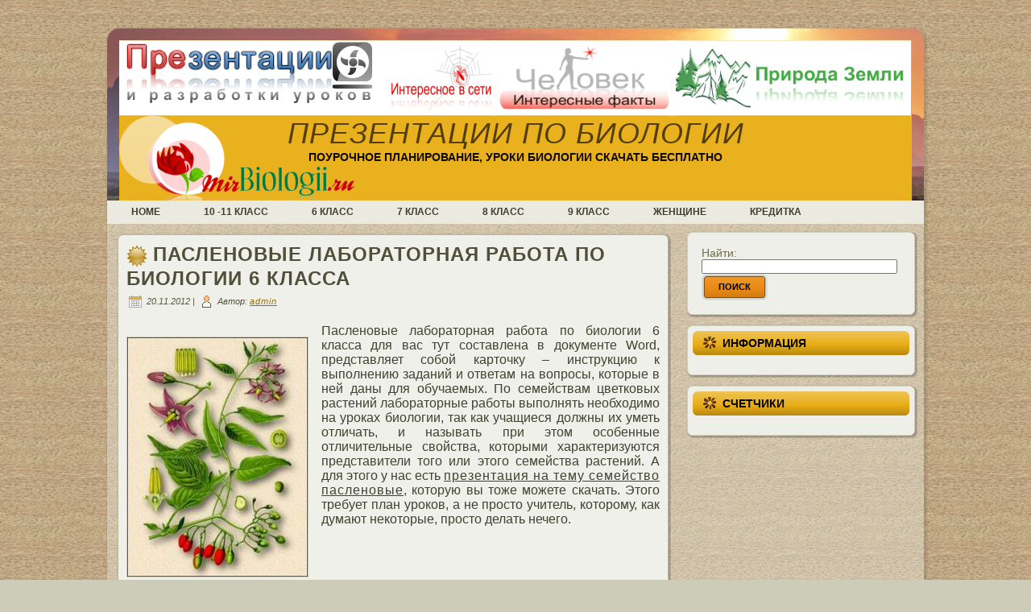

--- FILE ---
content_type: text/html; charset=utf-8
request_url: http://mirbiologii.ru/paslenovye-laboratornaya-rabota-po-biologii-6-klassa.html
body_size: 4745
content:
<!DOCTYPE html PUBLIC "-//W3C//DTD XHTML 1.0 Transitional//EN" "http://www.w3.org/TR/xhtml1/DTD/xhtml1-transitional.dtd">
<html xmlns="http://www.w3.org/1999/xhtml" dir="ltr" lang="ru-RU">
<head profile="http://gmpg.org/xfn/11">

<meta http-equiv="Content-Type" content="text/html; charset=UTF-8"/>
<meta http-equiv="X-UA-Compatible" content="IE=EmulateIE7"/>
<title>Пасленовые лабораторная работа по биологии 6 класса</title>
<script type="text/javascript" src="/wp-content/themes/Rising-Sun/script.js"></script>
<link rel="stylesheet" href="/wp-content/themes/Rising-Sun/style.css" type="text/css" media="screen"/>
<!--[if IE 6]><link rel="stylesheet" href="/wp-content/themes/Rising-Sun/style.ie6.css" type="text/css" media="screen" /><![endif]-->
<link rel="alternate" type="application/rss+xml" title="RSS-лента Презентации по биологии" href="/feed"/>
<link rel="alternate" type="application/atom+xml" title="Atom-лента Презентации по биологии" href="/feed/atom"/> 

<link rel="pingback" href="/xmlrpc.php"/>
<link rel="stylesheet" id="wp-pagenavi-css" href="/wp-content/plugins/wp-pagenavi/pagenavi-css.css?ver=2.70" type="text/css" media="all"/>
<link rel="EditURI" type="application/rsd+xml" title="RSD" href="/xmlrpc.php?rsd"/>
<link rel="wlwmanifest" type="application/wlwmanifest+xml" href="/wp-includes/wlwmanifest.xml"/> 
<link rel="index" title="Презентации по биологии" href="/"/>
<link rel="start" title="Презентация по биологии 6 класс Видоизменения корней" href="/prezentaciya-po-biologii-6-klass-vidoizmeneniya-kornej.html"/>
<link rel="prev" title="Семейство лилейные лабораторная работа по биологии 6 класса" href="/semejstvo-lilejnye-laboratornaya-rabota-po-biologii-6-klassa.html"/>
<link rel="next" title="Общая характеристика прокариот – план урока и презентация по биологии 7 класса" href="/obshhaya-xarakteristika-prokariot-plan-uroka-i-prezentaciya-po-biologii-7-klassa.html"/>
<meta name="generator" content="WordPress 3.0.1"/>
<link rel="canonical" href="/paslenovye-laboratornaya-rabota-po-biologii-6-klassa.html"/>

<link rel="stylesheet" href="/wp-content/plugins/shutter-reloaded/shutter-reloaded.css?ver=2.4" type="text/css" media="screen"/>

<!-- WP-SWFObject 2.3 by unijimpe -->
<script src="/wp-content/plugins/wp-swfobject/2.0/swfobject.js" type="text/javascript"></script>
</head>
<span id="09007ccf55bdc7d3eb269ce59b002c35"></span>
<body>
<div class="Main">
<div class="Sheet">
    <div class="Sheet-tl"></div>
    <div class="Sheet-tr"><div></div></div>
    <div class="Sheet-bl"><div></div></div>
    <div class="Sheet-br"><div></div></div>
    <div class="Sheet-tc"><div></div></div>
    <div class="Sheet-bc"><div></div></div>
    <div class="Sheet-cl"><div></div></div>
    <div class="Sheet-cr"><div></div></div>
    <div class="Sheet-cc"></div>
    <div class="Sheet-body">
<div class="Header">
    <div class="Header-png"></div>
    
<div class="logo">
    <h1 id="name-text" class="logo-name">
        <a href="/">Презентации по биологии</a></h1>
    <div id="slogan-text" class="logo-text">
        поурочное планирование, уроки биологии скачать бесплатно</div>
</div>

</div>
<div class="nav">
    <ul class="artmenu">
        <li><a href="/"><span><span>Home</span></span></a></li><li class="page_item page-item-1567"><a href="/10-klass" title="10 -11 класс"><span><span>10 -11 класс</span></span></a></li>
<li class="page_item page-item-41"><a href="/6-klass" title="6 класс"><span><span>6 класс</span></span></a></li>
<li class="page_item page-item-946"><a href="/7-klass" title="7 класс"><span><span>7 класс</span></span></a></li>
<li class="page_item page-item-1485"><a href="/8-klass" title="8 класс"><span><span>8 класс</span></span></a></li>
<li class="page_item page-item-1496"><a href="/9-klass" title="9 класс"><span><span>9 класс</span></span></a></li>
<li class="page_item page-item-1082"><a href="/druzya" title="Женщине"><span><span>Женщине</span></span></a></li>
<li class="page_item page-item-9218"><a href="/kreditka" title="Кредитка"><span><span>Кредитка</span></span></a></li>
    </ul>
    <div class="l">
    </div>
    <div class="r">
        <div>
        </div>
    </div>
</div>
<div class="contentLayout">
<div class="content">

<div class="Post">
    <div class="Post-tl"></div>
    <div class="Post-tr"><div></div></div>
    <div class="Post-bl"><div></div></div>
    <div class="Post-br"><div></div></div>
    <div class="Post-tc"><div></div></div>
    <div class="Post-bc"><div></div></div>
    <div class="Post-cl"><div></div></div>
    <div class="Post-cr"><div></div></div>
    <div class="Post-cc"></div>
    <div class="Post-body">
<div class="Post-inner article">
<h2 class="PostHeaderIcon-wrapper">
  <img src="/wp-content/themes/Rising-Sun/images/PostHeaderIcon.png" width="26" height="28" alt="PostHeaderIcon"/>
<span class="PostHeader"><a href="/paslenovye-laboratornaya-rabota-po-biologii-6-klassa.html" rel="bookmark" title="Постоянная ссылка на Пасленовые лабораторная работа по биологии 6 класса">
Пасленовые лабораторная работа по биологии 6 класса</a></span>
</h2>
<div class="PostHeaderIcons metadata-icons">
<img src="/wp-content/themes/Rising-Sun/images/PostDateIcon.png" width="18" height="18" alt="PostDateIcon"/>
20.11.2012 | <img src="/wp-content/themes/Rising-Sun/images/PostAuthorIcon.png" width="18" height="18" alt="PostAuthorIcon"/>
Автор: <a href="#" title="Автор">admin</a>

</div>
<div class="PostContent">
<p><a href="/wp-content/uploads/2012/11/paslen_6.jpg"><img src="/wp-content/uploads/2012/11/paslen_6.jpg" alt="Лаюораторная работа на тему семейство пасленовые" title="Пасленовые лабораторная работа по биологии 6 класса" width="224" height="297" class="alignleft size-full wp-image-6705"/></a>Пасленовые лабораторная работа по биологии 6 класса для вас тут составлена в документе Word, представляет собой карточку &#8211; инструкцию к выполнению заданий и ответам на вопросы, которые в ней даны для обучаемых. По семействам цветковых растений лабораторные работы выполнять необходимо на уроках биологии, так как учащиеся должны их уметь отличать, и называть при этом особенные отличительные свойства, которыми характеризуются представители того или этого семейства растений. А для этого у нас есть <a href="/prezentaciya-na-temu-semejstvo-paslenovye.html">презентация на тему семейство пасленовые</a>, которую вы тоже можете скачать. Этого требует план уроков, а не просто учитель, которому, как думают некоторые, просто делать нечего.<br/>
<span id="more-6704"></span><br/>
<iframe width="480" height="360" src="https://www.youtube.com/embed/fsWwElv0Tfg?rel=0" frameborder="0" allowfullscreen></iframe><br/>
Одни сайты нам предлагают лабораторные работы по биологии скачать бесплатно, а на других можно даже презентации по биологии найти, а третьи предлагают купить интерактивные доски. И надо сказать, что интерактивная доска, это самый лучший выбор для школы. И, естественно, мы понимаем, что для этого вам нужна будет еще и презентация.<br/>
А вот на нашем сайте Мир биологии вы найдете только презентации по биологии, а также лабораторные и контрольные работы по нашему предмету. Вот и сейчас мы вам пытаемся объяснить, что для того, чтобы провести лабораторную работу на тему Семейство Пасленовые, не обязательно сидеть и придумывать план урока и раздаточные материалы, так как это все уже есть. А есть оно потому, что учителя биологии давно их составили и выставили в свободный доступ в сеть Интернета. А вам надо просто скачать эти разработки, внимательно изучить, исправить, если нужно, распечатать, раздать обучаемым и провести свой урок, на котором ваши дети будут выполнять эту работу.</p>
<h2>Какие вопросы есть в лабораторной работе пасленовые?</h2>
<p>1. Надо выбрать те признаки, которые относятся только  семейству пасленовые<br/>
2. Отсортировать растения, указав только те, которые Пасленовые, хотя в списке есть немало растений из других семейств<br/>
3. Дописать пропущенные слова<br/>
4. Распределить растения семейства Пасленовые по группам &#8211; пищевые, кормовые или декоративные, а может и сорняки<br/>
Такая вот контрольная работа на тему Семейство Пасленовые тут готова к тому, чтобы вы решитесь ее скачать бесплатно по биологии 6 класса.<br/>
<a href="/wp-content/uploads/2012/11/paslen_6.zip">Пасленовые лабораторная работа по биологии 6 класса скачать бесплатно тут</a></p>
<!-- adman_adcode_after --><center><script type="text/javascript"><!--
google_ad_client = "ca-pub-1592153461181551";
/* Большой */
google_ad_slot = "4963327352";
google_ad_width = 580;
google_ad_height = 400;
//-->
</script>
</center><!-- /adman_adcode_after -->
</div>
<div class="cleared"></div>
<div class="PostMetadataFooter">
<div class="PostFooterIcons metadata-icons">
<img src="/wp-content/themes/Rising-Sun/images/PostCategoryIcon.png" width="18" height="18" alt="PostCategoryIcon"/>
Рубрика | <img src="/wp-content/themes/Rising-Sun/images/PostTagIcon.png" width="18" height="18" alt="PostTagIcon"/>
Метки: <a href="/tag/laboratornye-raboty-po-biologii" rel="tag">лабораторные работы по биологии</a> </div>

</div>

</div>

    </div>
</div>


<!-- You can start editing here. -->


			<!-- If comments are closed. -->
<div class="Post">
    <div class="Post-tl"></div>
    <div class="Post-tr"><div></div></div>
    <div class="Post-bl"><div></div></div>
    <div class="Post-br"><div></div></div>
    <div class="Post-tc"><div></div></div>
    <div class="Post-bc"><div></div></div>
    <div class="Post-cl"><div></div></div>
    <div class="Post-cr"><div></div></div>
    <div class="Post-cc"></div>
    <div class="Post-body">
<div class="Post-inner article">

<div class="PostContent">

<p class="nocomments">Комментарии запрещены.</p>

</div>
<div class="cleared"></div>


</div>

    </div>
</div>




</div>
<div class="sidebar1">
<div class="sidebar1">      
<div class="Block">
    <div class="Block-tl"></div>
    <div class="Block-tr"><div></div></div>
    <div class="Block-bl"><div></div></div>
    <div class="Block-br"><div></div></div>
    <div class="Block-tc"><div></div></div>
    <div class="Block-bc"><div></div></div>
    <div class="Block-cl"><div></div></div>
    <div class="Block-cr"><div></div></div>
    <div class="Block-cc"></div>
    <div class="Block-body">
<div class="BlockContent">
    <div class="BlockContent-body">
<form method="get" id="searchform" action="/">

<label for="s">Найти:</label>

<div><input type="text" value="" name="s" id="s" style="width: 95%;"/>

<button class="Button" type="submit" name="search">
 <span class="btn">
  <span class="t">Поиск</span>
  <span class="r"><span></span></span>
  <span class="l"></span>
 </span>
</button>
</div>
</form>


    </div>
</div>

    </div>
</div>
<div class="Block">
    <div class="Block-tl"></div>
    <div class="Block-tr"><div></div></div>
    <div class="Block-bl"><div></div></div>
    <div class="Block-br"><div></div></div>
    <div class="Block-tc"><div></div></div>
    <div class="Block-bc"><div></div></div>
    <div class="Block-cl"><div></div></div>
    <div class="Block-cr"><div></div></div>
    <div class="Block-cc"></div>
    <div class="Block-body">
<div class="BlockHeader">
    <div class="header-tag-icon">
        <div class="BlockHeader-text">
Информация
        </div>
    </div>
    <div class="l"></div>
    <div class="r"><div></div></div>
</div>
<div class="BlockContent">
    <div class="BlockContent-body">
			<div class="textwidget"><script type="text/javascript"><!--
google_ad_client = "ca-pub-1592153461181551";
/* 240 графика */
google_ad_slot = "2382282150";
google_ad_width = 240;
google_ad_height = 400;
//-->
</script>

<script type="text/javascript"><!--
google_ad_client = "ca-pub-1592153461181551";
/* 240 na 400 text */
google_ad_slot = "5957775755";
google_ad_width = 240;
google_ad_height = 400;
//-->
</script>

<script type="text/javascript"><!--
google_ad_client = "ca-pub-1592153461181551";
/* 240 графика */
google_ad_slot = "2382282150";
google_ad_width = 240;
google_ad_height = 400;
//-->
</script>
</div>
		
    </div>
</div>

    </div>
</div>
<div class="Block">
    <div class="Block-tl"></div>
    <div class="Block-tr"><div></div></div>
    <div class="Block-bl"><div></div></div>
    <div class="Block-br"><div></div></div>
    <div class="Block-tc"><div></div></div>
    <div class="Block-bc"><div></div></div>
    <div class="Block-cl"><div></div></div>
    <div class="Block-cr"><div></div></div>
    <div class="Block-cc"></div>
    <div class="Block-body">
<div class="BlockHeader">
    <div class="header-tag-icon">
        <div class="BlockHeader-text">
Счетчики
        </div>
    </div>
    <div class="l"></div>
    <div class="r"><div></div></div>
</div>
<div class="BlockContent">
    <div class="BlockContent-body">
			<div class="textwidget"><center>




</center></div>
		
    </div>
</div>

    </div>
</div>
</div>
</div>

</div>
<div class="cleared"></div>
<script type="text/javascript">
//<![CDATA[
shutterSettings = {
	imgDir : '/wp-content/plugins/shutter-reloaded/menu/',
	imageCount : 1,
	oneSet : 1,
	L10n : ["Previous","Next","Close","Full Size","Fit to Screen","Image","of","Loading..."]
}
//]]>
</script>
<script src="/wp-content/plugins/shutter-reloaded/shutter-reloaded.js?ver=2.4" type="text/javascript"></script>
<script type="text/javascript">
try{shutterReloaded.init();}catch(e){}</script>


<div class="Footer">
 <div class="Footer-inner"><div class="Footer-text">MirBiologii.ru</div></div><div class="Footer-background"></div>
</div>


 </div>
</div>


</div>

<!-- 16 queries. 0.414 seconds. -->

<div></div>
<script defer src="https://static.cloudflareinsights.com/beacon.min.js/vcd15cbe7772f49c399c6a5babf22c1241717689176015" integrity="sha512-ZpsOmlRQV6y907TI0dKBHq9Md29nnaEIPlkf84rnaERnq6zvWvPUqr2ft8M1aS28oN72PdrCzSjY4U6VaAw1EQ==" data-cf-beacon='{"version":"2024.11.0","token":"35a1957153554b6bba2265914d6b4e18","r":1,"server_timing":{"name":{"cfCacheStatus":true,"cfEdge":true,"cfExtPri":true,"cfL4":true,"cfOrigin":true,"cfSpeedBrain":true},"location_startswith":null}}' crossorigin="anonymous"></script>
</body>
</html>

--- FILE ---
content_type: text/css
request_url: http://mirbiologii.ru/wp-content/themes/Rising-Sun/style.css
body_size: 5020
content:
/*
Theme Name:Rising-Sun
Theme URI: http://ankurmittal.com
Version: 1.0
Author: Ankur Mittal
Tags: fixed width, right sidebar, two columns, valid XHTML, widgets
*/

body
{
  margin: 0 auto;
  padding: 0;
  background-color: #CCCCB8;
  background-image: url('/wp-content/themes/Rising-Sun/images/Page-BgTexture.jpg');
  background-repeat: repeat;
  background-attachment: scroll;
  background-position: top left;
}

.Main
{
  position: absolute;
  width: 100%;
  left: 0;
  top: 0;
}





.cleared
{
  float: none;
  clear: both;
  margin: 0;
  padding: 0;
  border: none;
  font-size:1px;
}


/* end Page */

/* begin Box, Sheet */
.Sheet
{
  overflow: hidden;
  min-width:51px;
  min-height:51px;
  margin: 0 auto;
  position: relative;
  z-index: 0;
  width: 1024px;
}


.Sheet-body
{
  position: relative;
  z-index: 0;
  margin: 5px;
}

.Sheet-tl
{
  position: absolute;
  overflow: hidden;
  z-index: -1;
  top: 0;
  left: 0;
  width: 35px;
  height: 35px;
  background-image: url('/wp-content/themes/Rising-Sun/images/Sheet-s.png');
}

.Sheet-tr
{
  position: absolute;
  overflow: hidden;
  z-index: -1;
  top: 0;
  right: 0;
  width: 35px;
  height: 35px;
}

.Sheet-tr div
{
  position: absolute;
  z-index: -1;
  top: 0px;
  left: -35px;
  width: 70px;
  height: 70px;
  background-image: url('/wp-content/themes/Rising-Sun/images/Sheet-s.png');
}

.Sheet-bl
{
  position: absolute;
  overflow: hidden;
  z-index: -1;
  bottom: 0;
  left: 0;
  width: 35px;
  height: 35px;
}

.Sheet-bl div
{
  position: absolute;
  z-index: -1;
  top: -35px;
  left: 0;
  width: 70px;
  height: 70px;
  background-image: url('/wp-content/themes/Rising-Sun/images/Sheet-s.png');
}

.Sheet-br
{
  position: absolute;
  overflow: hidden;
  z-index: -1;
  bottom: 0;
  right: 0;
  width: 35px;
  height: 35px;
}

.Sheet-br div
{
  position: absolute;
  z-index: -1;
  top: -35px;
  left: -35px;
  width: 70px;
  height: 70px;
  background-image: url('/wp-content/themes/Rising-Sun/images/Sheet-s.png');
}

.Sheet-tc
{
  position: absolute;
  overflow:hidden;
  z-index: -1;
  top: 0;
  left: 35px;
  right: 35px;
  height: 35px;
}

.Sheet-tc div
{
  position: absolute;
  z-index: -1;
  top: 0;
  left: 0;
  width: 100%;
  height: 70px;
  background-image: url('/wp-content/themes/Rising-Sun/images/Sheet-h.png');
}

.Sheet-bc
{
  position: absolute;
  overflow:hidden;
  z-index: -1;
  bottom: 0;
  left: 35px;
  right: 35px;
  height: 35px;
}

.Sheet-bc div
{
  position: absolute;
  z-index: -1;
  top: -35px;
  left: 0;
  width: 100%;
  height: 70px;
  background-image: url('/wp-content/themes/Rising-Sun/images/Sheet-h.png');
}

.Sheet-cl
{
  position: absolute;
  overflow:hidden;
  z-index: -1;
  top: 35px;
  left: 0;
  width: 35px;
  bottom: 35px;
}

.Sheet-cl div
{
  position: absolute;
  z-index: -1;
  top: 0;
  left: 0;
  width: 70px;
  height: 100%;
  background-image: url('/wp-content/themes/Rising-Sun/images/Sheet-v.png');
}

.Sheet-cr
{
  position: absolute;
  overflow:hidden;
  z-index: -1;
  top: 35px;
  right: 0;
  width: 35px;
  bottom: 35px;
}

.Sheet-cr div
{
  position: absolute;
  z-index: -1;
  top: 0;
  left: -35px;
  width: 70px;
  height: 100%;
  background-image: url('/wp-content/themes/Rising-Sun/images/Sheet-v.png');
}

.Sheet-cc
{
  position: absolute;
  overflow:hidden;
  z-index: -2;
  top: 35px;
  left: 35px;
  right: 35px;
  bottom: 35px;
  background-image: url('/wp-content/themes/Rising-Sun/images/Sheet-c.png');
}


.Sheet
{
  margin-top: 30px !important;
}
/* end Box, Sheet */

/* begin Header */
div.Header
{
  margin: 0 auto;
  position: relative;
  z-index:0;
  width: 1014px;
  height: 214px;
}

div.Header-png
{
  position: absolute;
  z-index:-2;
  top: 0;
  left: 0;
  width: 1014px;
  height: 214px;
  background-image: url('/wp-content/themes/Rising-Sun/images/Header.png');
  background-repeat: no-repeat;
  background-position: left top;
}


div.Header-jpeg
{
  position: absolute;
  z-index:-1;
  top: 0;
  left: 0;
  width: 1014px;
  height: 324px;
  background-image: url('/wp-content/themes/Rising-Sun/images/Header.jpg');
  background-repeat: no-repeat;
  background-position: center center;
}
/* end Header */

/* begin Logo */
.logo
{
  display : block;
  position: absolute;
  left: 10px;
  top: 110px;
  width: 994px;
}

h1.logo-name
{
  display: block;
  text-align: center;
}

h1.logo-name, h1.logo-name a, h1.logo-name a:link, h1.logo-name a:visited, h1.logo-name a:hover
{
  font-family:Aharoni,Arial, Helvetica, Sans-Serif;
  font-size: 36px;
  font-style: italic;
  font-weight: normal;
  text-decoration: none;
  text-transform: uppercase;
  padding:0;
  margin:0;
  color: #543E08 !important;
}

.logo-text
{
  display: block;
  text-align: center;
}

.logo-text, .logo-text a
{
  font-family: Verdana, Geneva, Arial, Helvetica, Sans-Serif;
  font-size: 14px;
  font-style: normal;
  font-weight: bold;
  text-transform: uppercase;
  padding:0;
  margin:0;
  color: #0E0A01 !important;
}

/* end Logo */

/* begin Menu */
/* menu structure */

.artmenu a, .artmenu a:link, .artmenu a:visited, .artmenu a:hover
{
  text-align:left;
  text-decoration:none;
  outline:none;
  letter-spacing:normal;
  word-spacing:normal;
}

.artmenu, .artmenu ul
{
  margin: 0;
  padding: 0;
  border: 0;
  list-style-type: none;
  display: block;
}

.artmenu li
{
  margin: 0;
  padding: 0;
  border: 0;
  display: block;
  float: left;
  position: relative;
  z-index: 5;
  background:none;
}

.artmenu li:hover
{
  z-index: 10000;
  white-space: normal;
}

.artmenu li li
{
  float: none;
}

.artmenu ul
{
  visibility: hidden;
  position: absolute;
  z-index: 10;
  left: 0;
  top: 0;
  background:none;
}

.artmenu li:hover>ul
{
  visibility: visible;
  top: 100%;
}

.artmenu li li:hover>ul
{
  top: 0;
  left: 100%;
}

.artmenu:after, .artmenu ul:after
{
  content: ".";
  height: 0;
  display: block;
  visibility: hidden;
  overflow: hidden;
  clear: both;
}
.artmenu, .artmenu ul
{
  min-height: 0;
}

.artmenu ul
{
  background-image: url(/wp-content/themes/Rising-Sun/images/spacer.gif);
  padding: 10px 30px 30px 30px;
  margin: -10px 0 0 -30px;
}

.artmenu ul ul
{
  padding: 30px 30px 30px 10px;
  margin: -30px 0 0 -10px;
}


/* menu structure */

.nav
{
  position: relative;
  margin: 0  auto;
  width: 1014px;
  height: 29px;
  z-index: 100;
}

.artmenu
{
  padding: 3px 3px 3px 3px;
}


.nav .l, .nav .r, .nav .r div
{
  top: 0;
  position: absolute;
  z-index: -1;
  overflow: hidden;
  height: 29px;
}

.nav .l
{
  left: 0;
  right: 0px;
}


.nav .r
{
  right: 0;
  width: 0px;
}


.nav .r div
{
  width: 1014px;
  right: 0;
}


.nav .l, .nav .r div
{
  background-position: left top;
  background-repeat: no-repeat;
  background-image: url('/wp-content/themes/Rising-Sun/images/nav.png');
}

/* end Menu */

/* begin MenuItem */
.artmenu ul li
{
  clear: both;
}

.artmenu a , .artmenu a span
{
  height: 23px;
  display: block;
}


.artmenu a
{
  cursor: pointer;
  text-decoration: none;
  margin-right: 4px;
  margin-left: 4px;

}
.artmenu a
{
  background-image: url('/wp-content/themes/Rising-Sun/images/item-left.png');
  background-position: left top;
  background-repeat: no-repeat;
}

.artmenu a span
{
  background-image: url('/wp-content/themes/Rising-Sun/images/item-right.png');
  background-position: right top;
  background-repeat: no-repeat;
}
.artmenu a span span
{
  font-family: Verdana, Geneva, Arial, Helvetica, Sans-Serif;
  font-size: 12px;
  font-style: normal;
  font-weight: bold;
  text-transform: uppercase;
  color: #3E3E2D;
  padding: 0 15px;
  margin: 0 8px;
  line-height: 23px;
  text-align: center;
  background-image: url('/wp-content/themes/Rising-Sun/images/item-center.png');
  background-position: left top;
  background-repeat: repeat-x;

}


.artmenu a:hover
{
  background-position: left -23px;
}

.artmenu li:hover>a
{
  background-position: left -23px;
}
.artmenu li:hover a span
{
  background-position: right -23px;
}

.artmenu a:hover span
{
  background-position: right -23px;
}


.artmenu a:hover span span
{
  color: #212118;
  background-position: left -23px;
}

.artmenu li:hover a span span
{
  color: #212118;
  background-position: left -23px;
}


.artmenu a.active
{
  background-position: left -46px;
}

.artmenu a.active span
{
  background-position: right -46px;
}

.artmenu a.active span span
{
  color: #000000;
  background-position: left -46px;
}

/* end MenuItem */

/* begin ContentLayout */
.contentLayout
{
  margin-bottom: 5px;
  width: 1014px;
  position: relative;
}
/* end ContentLayout */

/* begin Box, Block */
.Block
{
  overflow: hidden;
  min-width:27px;
  min-height:27px;
  margin: 0 auto;
  position: relative;
  z-index: 0;
}


.Block-body
{
  position: relative;
  z-index: 0;
  margin: 10px;
}

.Block-tl
{
  position: absolute;
  overflow: hidden;
  z-index: -1;
  top: 0;
  left: 0;
  width: 19px;
  height: 19px;
  background-image: url('/wp-content/themes/Rising-Sun/images/Block-s.png');
}

.Block-tr
{
  position: absolute;
  overflow: hidden;
  z-index: -1;
  top: 0;
  right: 0;
  width: 19px;
  height: 19px;
}

.Block-tr div
{
  position: absolute;
  z-index: -1;
  top: 0px;
  left: -19px;
  width: 38px;
  height: 38px;
  background-image: url('/wp-content/themes/Rising-Sun/images/Block-s.png');
}

.Block-bl
{
  position: absolute;
  overflow: hidden;
  z-index: -1;
  bottom: 0;
  left: 0;
  width: 19px;
  height: 19px;
}

.Block-bl div
{
  position: absolute;
  z-index: -1;
  top: -19px;
  left: 0;
  width: 38px;
  height: 38px;
  background-image: url('/wp-content/themes/Rising-Sun/images/Block-s.png');
}

.Block-br
{
  position: absolute;
  overflow: hidden;
  z-index: -1;
  bottom: 0;
  right: 0;
  width: 19px;
  height: 19px;
}

.Block-br div
{
  position: absolute;
  z-index: -1;
  top: -19px;
  left: -19px;
  width: 38px;
  height: 38px;
  background-image: url('/wp-content/themes/Rising-Sun/images/Block-s.png');
}

.Block-tc
{
  position: absolute;
  overflow:hidden;
  z-index: -1;
  top: 0;
  left: 19px;
  right: 19px;
  height: 19px;
}

.Block-tc div
{
  position: absolute;
  z-index: -1;
  top: 0;
  left: 0;
  width: 100%;
  height: 38px;
  background-image: url('/wp-content/themes/Rising-Sun/images/Block-h.png');
}

.Block-bc
{
  position: absolute;
  overflow:hidden;
  z-index: -1;
  bottom: 0;
  left: 19px;
  right: 19px;
  height: 19px;
}

.Block-bc div
{
  position: absolute;
  z-index: -1;
  top: -19px;
  left: 0;
  width: 100%;
  height: 38px;
  background-image: url('/wp-content/themes/Rising-Sun/images/Block-h.png');
}

.Block-cl
{
  position: absolute;
  overflow:hidden;
  z-index: -1;
  top: 19px;
  left: 0;
  width: 19px;
  bottom: 19px;
}

.Block-cl div
{
  position: absolute;
  z-index: -1;
  top: 0;
  left: 0;
  width: 38px;
  height: 100%;
  background-image: url('/wp-content/themes/Rising-Sun/images/Block-v.png');
}

.Block-cr
{
  position: absolute;
  overflow:hidden;
  z-index: -1;
  top: 19px;
  right: 0;
  width: 19px;
  bottom: 19px;
}

.Block-cr div
{
  position: absolute;
  z-index: -1;
  top: 0;
  left: -19px;
  width: 38px;
  height: 100%;
  background-image: url('/wp-content/themes/Rising-Sun/images/Block-v.png');
}

.Block-cc
{
  position: absolute;
  overflow:hidden;
  z-index: -2;
  top: 19px;
  left: 19px;
  right: 19px;
  bottom: 19px;
  background-image: url('/wp-content/themes/Rising-Sun/images/Block-c.png');
}


.Block
{
  margin: 7px;
}

/* end Box, Block */

/* begin BlockHeader */
.BlockHeader
{
  position: relative;
  overflow: hidden;
  height: 30px;
  z-index: 0;
  line-height: 30px;
  padding: 0 7px;
  margin-bottom: 7px;

}

.BlockHeader-text
{
  white-space : nowrap;
  color: #000000;
  font-family: Verdana, Geneva, Arial, Helvetica, Sans-Serif;
  font-size: 14px;
  font-style: normal;
  font-weight: bold;
  text-transform: uppercase;
  line-height: 30px;
}


.BlockHeader .l, .BlockHeader .r, .BlockHeader .r div
{
  top: 0;
  position: absolute;
  z-index: -1;
  overflow: hidden;
  height: 30px;
}

.BlockHeader .l
{
  left: 0;
  right: 6px;
}


.BlockHeader .r
{
  right: 0;
  width: 6px;
}


.BlockHeader .r div
{
  width: 1014px;
  right: 0;
}


.BlockHeader .l, .BlockHeader .r div
{
  background-position: left top;
  background-repeat: no-repeat;
  background-image: url('/wp-content/themes/Rising-Sun/images/BlockHeader.png');
}



.header-tag-icon
{
  display:inline-block;
  background-position:left top;
  background-image: url('/wp-content/themes/Rising-Sun/images/BlockHeaderIcon.png');
  padding:0 0 0 25px;
  background-repeat: no-repeat;
  min-height: 18px;
  margin: 0 0 0 5px;
}




/* end BlockHeader */

/* begin Box, BlockContent */
.BlockContent
{
  overflow: hidden;
  min-width:1px;
  min-height:1px;
  margin: 0 auto;
  position: relative;
  z-index: 0;
}


.BlockContent-body
{
  position: relative;
  z-index: 0;
  margin: 11px;
}


.BlockContent-body
{
  color:#6D6D4F;
  font-family: Verdana, Geneva, Arial, Helvetica, Sans-Serif;
  font-size: 14px;
}

.BlockContent-body a:link
{
  color: #96580D;
  font-family: Verdana, Geneva, Arial, Helvetica, Sans-Serif;
  text-decoration: underline;
}

.BlockContent-body a:visited, .BlockContent-body a.visited
{
  color: #9A9A74;
  font-family: Verdana, Geneva, Arial, Helvetica, Sans-Serif;
  text-decoration: underline;
}

.BlockContent-body a:hover, .BlockContent-body a.hover
{
  color: #5F5F45;
  font-family: Verdana, Geneva, Arial, Helvetica, Sans-Serif;
  text-decoration: none;
}


.BlockContent-body ul
{
  list-style-type: none;
  color: #6D6D4F;
  margin:0;
  padding:0;
}

.BlockContent-body li
{
  font-family: Verdana, Geneva, Arial, Helvetica, Sans-Serif;
  font-size: 14px;
}

.BlockContent-body ul li
{
  padding:0px 0 0px 15px;
  background-image: url('/wp-content/themes/Rising-Sun/images/BlockContentBullets.png');
  background-repeat:no-repeat;
  margin:0.5em 0 0.5em 0;
  line-height:1.2em;
}

/* end Box, BlockContent */

/* begin Box, Post */
.Post
{
  overflow: hidden;
  min-width:27px;
  min-height:27px;
  margin: 0 auto;
  position: relative;
  z-index: 0;
}


.Post-body
{
  position: relative;
  z-index: 0;
  margin: 14px;
}

.Post-tl
{
  position: absolute;
  overflow: hidden;
  z-index: -1;
  top: 0;
  left: 0;
  width: 19px;
  height: 19px;
  background-image: url('/wp-content/themes/Rising-Sun/images/Post-s.png');
}

.Post-tr
{
  position: absolute;
  overflow: hidden;
  z-index: -1;
  top: 0;
  right: 0;
  width: 19px;
  height: 19px;
}

.Post-tr div
{
  position: absolute;
  z-index: -1;
  top: 0px;
  left: -19px;
  width: 38px;
  height: 38px;
  background-image: url('/wp-content/themes/Rising-Sun/images/Post-s.png');
}

.Post-bl
{
  position: absolute;
  overflow: hidden;
  z-index: -1;
  bottom: 0;
  left: 0;
  width: 19px;
  height: 19px;
}

.Post-bl div
{
  position: absolute;
  z-index: -1;
  top: -19px;
  left: 0;
  width: 38px;
  height: 38px;
  background-image: url('/wp-content/themes/Rising-Sun/images/Post-s.png');
}

.Post-br
{
  position: absolute;
  overflow: hidden;
  z-index: -1;
  bottom: 0;
  right: 0;
  width: 19px;
  height: 19px;
}

.Post-br div
{
  position: absolute;
  z-index: -1;
  top: -19px;
  left: -19px;
  width: 38px;
  height: 38px;
  background-image: url('/wp-content/themes/Rising-Sun/images/Post-s.png');
}

.Post-tc
{
  position: absolute;
  overflow:hidden;
  z-index: -1;
  top: 0;
  left: 19px;
  right: 19px;
  height: 19px;
}

.Post-tc div
{
  position: absolute;
  z-index: -1;
  top: 0;
  left: 0;
  width: 100%;
  height: 38px;
  background-image: url('/wp-content/themes/Rising-Sun/images/Post-h.png');
}

.Post-bc
{
  position: absolute;
  overflow:hidden;
  z-index: -1;
  bottom: 0;
  left: 19px;
  right: 19px;
  height: 19px;
}

.Post-bc div
{
  position: absolute;
  z-index: -1;
  top: -19px;
  left: 0;
  width: 100%;
  height: 38px;
  background-image: url('/wp-content/themes/Rising-Sun/images/Post-h.png');
}

.Post-cl
{
  position: absolute;
  overflow:hidden;
  z-index: -1;
  top: 19px;
  left: 0;
  width: 19px;
  bottom: 19px;
}

.Post-cl div
{
  position: absolute;
  z-index: -1;
  top: 0;
  left: 0;
  width: 38px;
  height: 100%;
  background-image: url('/wp-content/themes/Rising-Sun/images/Post-v.png');
}

.Post-cr
{
  position: absolute;
  overflow:hidden;
  z-index: -1;
  top: 19px;
  right: 0;
  width: 19px;
  bottom: 19px;
}

.Post-cr div
{
  position: absolute;
  z-index: -1;
  top: 0;
  left: -19px;
  width: 38px;
  height: 100%;
  background-image: url('/wp-content/themes/Rising-Sun/images/Post-v.png');
}

.Post-cc
{
  position: absolute;
  overflow:hidden;
  z-index: -2;
  top: 19px;
  left: 19px;
  right: 19px;
  bottom: 19px;
  background-image: url('/wp-content/themes/Rising-Sun/images/Post-c.png');
}


.Post
{
  margin: 10px;
}


/* Start images */
a img
{
  border: 0;
}

.article img, img.article
{
  border-style: solid;
  border-width: 1px;
  border-color: #CCCCB8;
  margin: 1em;
}

.metadata-icons img
{
  border: none;
  vertical-align: middle;
  margin:2px;
}
/* Finish images */

/* Start tables */

.article table, table.article
{
  border-collapse: collapse;
  margin: 1px;
  width:auto;
}

.article table, table.article .article tr, .article th, .article td
{
  background-color:Transparent;
}

.article th, .article td
{
  padding: 2px;
  border: solid 1px #ABAB8C;
  vertical-align: top;
  text-align:left;
}

.article th
{
  text-align:center;
  vertical-align:middle;
  padding: 7px;
}



/* Finish tables */
/* end Box, Post */

/* begin PostHeaderIcon */
.PostHeaderIcon-wrapper
{
  text-decoration:none;
  margin: 0.2em 0;
  padding: 0;
  font-weight:normal;
  font-style:normal;
  letter-spacing:normal;
  word-spacing:normal;
  font-variant:normal;
  text-decoration:none;
  font-variant:normal;
  text-transform:none;
  text-align:left;
  text-indent:0;
  line-height:inherit;
  font-family: "Trebuchet MS", Arial, Helvetica, Sans-Serif;
  font-size: 24px;
  font-style: normal;
  font-weight: bold;
  text-transform: uppercase;
  color: #41412F;
}

.PostHeaderIcon-wrapper, .PostHeaderIcon-wrapper a, .PostHeaderIcon-wrapper a:link, .PostHeaderIcon-wrapper a:visited, .PostHeaderIcon-wrapper a:hover
{
  font-family: "Trebuchet MS", Arial, Helvetica, Sans-Serif;
  font-size: 24px;
  font-style: normal;
  font-weight: bold;
  text-transform: uppercase;
  color: #41412F;
}

.PostHeaderIcon-wrapper img
{
  border:none;
  vertical-align: middle;
  margin:0;
}
/* end PostHeaderIcon */

/* begin PostHeader */
.PostHeader a:link
{
  font-family: "Trebuchet MS", Arial, Helvetica, Sans-Serif;
  text-decoration: none;
  text-transform: uppercase;
  color: #50503A;
}

.PostHeader a:visited, .PostHeader a.visited
{
  font-family: "Trebuchet MS", Arial, Helvetica, Sans-Serif;
  text-decoration: none;
  color: #50503A;
}

.PostHeader a:hover, .PostHeader a.hovered
{
  font-family: "Trebuchet MS", Arial, Helvetica, Sans-Serif;
  text-decoration: underline;
  color: #C57411;
}
/* end PostHeader */

/* begin PostIcons */
.PostHeaderIcons, .PostHeaderIcons a, .PostHeaderIcons a:link, .PostHeaderIcons a:visited, .PostHeaderIcons a:hover
{
  font-family: Verdana, Geneva, Arial, Helvetica, Sans-Serif;
  font-size: 11px;
  font-style: italic;
  font-weight: normal;
  color: #56563E;
}

.PostHeaderIcons a, .PostHeaderIcons a:link, .PostHeaderIcons a:visited, .PostHeaderIcons a:hover
{
  margin:0;
}

.PostHeaderIcons a:link
{
  font-family: Verdana, Geneva, Arial, Helvetica, Sans-Serif;
  text-decoration: underline;
  letter-spacing: 1px;
  color: #956F0E;
}

.PostHeaderIcons a:visited, .PostHeaderIcons a.visited
{
  font-family: Verdana, Geneva, Arial, Helvetica, Sans-Serif;
  text-decoration: underline;
  letter-spacing: 1px;
  color: #7C7C5A;
}

.PostHeaderIcons a:hover, .PostHeaderIcons a.hover
{
  font-family: Verdana, Geneva, Arial, Helvetica, Sans-Serif;
  text-decoration: none;
  letter-spacing: 1px;
  color: #5F5F45;
}


/* end PostIcons */

/* begin PostContent */
/* Content Text Font & Color (Default) */
body
{
  font-family: Verdana, Geneva, Arial, Helvetica, Sans-Serif;
  font-size: 16px;
  font-style: normal;
  font-weight: normal;
  color: #41412F;
}

.PostContent
{
  font-family: Verdana, Geneva, Arial, Helvetica, Sans-Serif;
  text-align: justify;
  color: #41412F;
}

/* Start Content link style */
/*
The right order of link pseudo-classes: Link-Visited-Hover-Focus-Active.
http://www.w3schools.com/CSS/css_pseudo_classes.asp
http://meyerweb.com/eric/thoughts/2007/06/11/who-ordered-the-link-states/
*/
a
{
  font-family: Verdana, Geneva, Arial, Helvetica, Sans-Serif;
  text-decoration: underline;
  letter-spacing: 1px;
  color: #41412F;
}

/* Adds special style to an unvisited link. */
a:link
{
  font-family: Verdana, Geneva, Arial, Helvetica, Sans-Serif;
  text-decoration: underline;
  letter-spacing: 1px;
  color: #41412F;
}

/* Adds special style to a visited link. */
a:visited, a.visited
{
  font-family: Verdana, Geneva, Arial, Helvetica, Sans-Serif;
  text-decoration: underline;
  letter-spacing: 1px;
  color: #41412F;
}

/* :hover - adds special style to an element when you mouse over it. */
a:hover, a.hover
{
  font-family: Verdana, Geneva, Arial, Helvetica, Sans-Serif;
  text-decoration: underline;
  letter-spacing: 1px;
  color: #41412F;
}

/* Finish Content link style */

/* Resert some headings default style & links default style for links in headings*/
h1, h2, h3, h4, h5, h6,
h1 a, h2 a, h3 a, h4 a, h5 a, h6 a
h1 a:hover, h2 a:hover, h3 a:hover, h4 a:hover, h5 a:hover, h6 a:hover
h1 a:visited, h2 a:visited, h3 a:visited, h4 a:visited, h5 a:visited, h6 a:visited
{
  font-weight: normal;
  font-style: normal;
  text-decoration: none;
}


/* Start Content headings Fonts & Colors  */
h1, h1 a, h1 a:link, h1 a:visited, h1 a:hover
{
  font-family: "Trebuchet MS", Arial, Helvetica, Sans-Serif;
  font-size: 28px;
  text-transform: uppercase;
  text-align: left;
  color: #5F5F45;
}

h2, h2 a, h2 a:link, h2 a:visited, h2 a:hover
{
  font-family: "Trebuchet MS", Arial, Helvetica, Sans-Serif;
  font-size: 24px;
  font-style: normal;
  font-weight: normal;
  text-transform: uppercase;
  text-align: left;
  color: #7C7C5A;
}

h3, h3 a, h3 a:link, h3 a:visited, h3 a:hover
{
  font-family: "Trebuchet MS", Arial, Helvetica, Sans-Serif;
  font-size: 22px;
  text-transform: uppercase;
  text-align: left;
  color: #7C7C5A;
}

h4, h4 a, h4 a:link, h4 a:visited, h4 a:hover
{
  font-family: "Trebuchet MS", Arial, Helvetica, Sans-Serif;
  font-size: 18px;
  text-transform: uppercase;
  text-align: left;
  color: #6D6D4F;
}

h5, h5 a, h5 a:link, h5 a:visited, h5 a:hover
{
  font-family: "Trebuchet MS", Arial, Helvetica, Sans-Serif;
  font-size: 16px;
  text-transform: uppercase;
  text-align: left;
  color: #6D6D4F;
}

h6, h6 a, h6 a:link, h6 a:visited, h6 a:hover
{
  font-family: "Trebuchet MS", Arial, Helvetica, Sans-Serif;
  font-size: 14px;
  text-transform: uppercase;
  text-align: left;
  color: #6D6D4F;
}
/* Finish Content headings Fonts & Colors  */

/* end PostContent */

/* begin PostBullets */
/* Start Content list */

ul
{
  list-style-type: none;
  color: #211803;
  margin:0;
  padding:0;
}

li
{
  font-family: Verdana, Geneva, Arial, Helvetica, Sans-Serif;
  font-size: 12px;
  text-align: left;
  margin-left: 12px;
}



.Post ul li
{
  padding:0px 0 0px 17px;
  background-image: url('/wp-content/themes/Rising-Sun/images/PostBullets.png');
  background-repeat:no-repeat;
  margin:0.5em 0 0.5em 0;
  line-height:1.2em;
}


/* Finish Content list */
/* end PostBullets */

/* begin PostQuote */
/* Start blockquote */

blockquote p
{
  color:#12120D;
  font-family: Verdana, Geneva, Arial, Helvetica, Sans-Serif;
  font-style: italic;
  font-weight: normal;
  text-align: left;
}

blockquote
{
  border-color:#CCCCB8;
  border-width: 1px;
  border-style: solid;

  margin:10px 10px 10px 50px;
  padding:5px 5px 5px 41px;

  background-color:#E3E3D9;

  background-image:url('/wp-content/themes/Rising-Sun/images/PostQuote.png');
  background-position:left top;
  background-repeat:no-repeat;
}



/* Finish blockuote */
/* end PostQuote */

/* begin PostMetadata */

.PostMetadataFooter
{

  background-color: #E3E3D9;
  border-color: #CCCCB8;
  border-style: solid;
  border-width: 1px;
  padding:3px;
}




/* end PostMetadata */

/* begin PostIcons */
.PostFooterIcons, .PostFooterIcons a, .PostFooterIcons a:link, .PostFooterIcons a:visited, .PostFooterIcons a:hover
{
  font-family: Verdana, Geneva, Arial, Helvetica, Sans-Serif;
  font-size: 11px;
  font-style: italic;
  font-weight: normal;
  color: #4D4D38;
}

.PostFooterIcons a, .PostFooterIcons a:link, .PostFooterIcons a:visited, .PostFooterIcons a:hover
{
  margin:0;
}

.PostFooterIcons a:link
{
  font-family: Verdana, Geneva, Arial, Helvetica, Sans-Serif;
  text-decoration: underline;
  letter-spacing: 1px;
  color: #8C680D;
}

.PostFooterIcons a:visited, .PostFooterIcons a.visited
{
  font-family: Verdana, Geneva, Arial, Helvetica, Sans-Serif;
  text-decoration: underline;
  color: #8C680D;
}

.PostFooterIcons a:hover, .PostFooterIcons a.hover
{
  font-family: Verdana, Geneva, Arial, Helvetica, Sans-Serif;
  text-decoration: none;
  color: #595940;
}


/* end PostIcons */

/* begin Button */
button.Button, a.Button
{
  position:relative;
  display:inline-block;
  width: auto;
  outline:none;
  border:none;
  background:none;
  line-height:33px;
  margin:0;
  padding:0;
  overflow: visible;
  cursor: default;
  text-decoration: none !important;
}


/*This HACK needed for ie7 (button position)*/
*:first-child+html button.Button, *:first-child+html a.Button
{
  display:list-item;
  list-style-type:none;
  float:left;
}


.Button .btn
{
  position: relative;
  overflow: hidden;
  display: block;
  width: auto;
  z-index: 0;
  height: 33px;
  color: #000000;
  white-space: nowrap;
  float: left;
}

.Button .t
{
  height:33px;
  white-space: normal;
  padding: 0 21px;
  font-family: Verdana, Geneva, Arial, Helvetica, Sans-Serif;
  font-size: 11px;
  font-style: normal;
  font-weight: bold;
  text-transform: uppercase;
  text-align: left;
  line-height: 33px;
  text-decoration: none !important;
}

input, select
{
  font-family: Verdana, Geneva, Arial, Helvetica, Sans-Serif;
  font-size: 11px;
  font-style: normal;
  font-weight: bold;
  text-transform: uppercase;
}

.Button .active
{
  color: #FDF3E8;
}

.Button .hover,  a.Button:hover
{
  color: #000000;
  text-decoration: none !important;
}

.Button .active .r
{
  top: -66px;
}

.Button .hover .r
{
  top: -33px;
}

.Button .r
{
  display: block;
  position: absolute;
  overflow: hidden;
  z-index: -1;
  top: 0;
  right: 0;
  width: 10px;
  height: 99px;
}


.Button .r span
{
  display: block;
  position: absolute;
  overflow: hidden;
  z-index: -1;
  top: 0;
  right: 0;
  width:409px;
  height: 99px;
}


.Button .active .l
{
  top: -66px;
}

.Button .hover .l
{
  top: -33px;
}

.Button .l
{
  display: block;
  position: absolute;
  overflow: hidden;
  z-index: -1;
  top: 0;
  left: 0;
  right: 10px;
  height: 99px;
}


.Button .l, .Button .r span
{
  background-image: url('/wp-content/themes/Rising-Sun/images/Button.png');
}

/* end Button */

/* begin Footer */
.Footer
{
  position:relative;
  z-index:0;
  overflow:hidden;
  width: 1014px;
  margin: 5px auto 0px auto;
}

.Footer .Footer-inner
{
  height:1%;
  position: relative;
  z-index: 0;
  padding: 8px;
  text-align: center;
}

.Footer .Footer-background
{
  position:absolute;
  z-index:-1;
  background-repeat:no-repeat;
  background-image: url('/wp-content/themes/Rising-Sun/images/Footer.png');
  width: 1014px;
  height: 100px;
  bottom:0;
  left:0;
}



.Footer .Footer-text p
{
  margin: 0;
}

.Footer .Footer-text
{
  display:inline-block;
  color:#15150F;
  font-family: Verdana, Geneva, Arial, Helvetica, Sans-Serif;
  font-size: 11px;
  font-style: italic;
  font-weight: normal;
}

.Footer .Footer-text a:link
{
  text-decoration: none;
  color: #8D530C;
  font-family: Verdana, Geneva, Arial, Helvetica, Sans-Serif;
  text-decoration: underline;
}

.Footer .Footer-text a:visited
{
  text-decoration: none;
  color: #3B3B2B;
  font-family: Verdana, Geneva, Arial, Helvetica, Sans-Serif;
  text-decoration: underline;
}

.Footer .Footer-text a:hover
{
  text-decoration: none;
  color: #2F1C04;
  font-family: Verdana, Geneva, Arial, Helvetica, Sans-Serif;
  text-decoration: none;
}
/* end Footer */

/* begin PageFooter */
.page-footer, .page-footer a, .page-footer a:link, .page-footer a:visited, .page-footer a:hover
{
  font-family:Arial;
  font-size:10px;
  letter-spacing:normal;
  word-spacing:normal;
  font-style:normal;
  font-weight:normal;
  text-decoration:underline;
  color:#BB8B11;
}

.page-footer
{
  margin:1em;
  text-align:center;
  text-decoration:none;
  color:#9A9A74;
}
/* end PageFooter */

/* begin LayoutCell */
.contentLayout .content
{
  position: relative;
  margin: 0;
  padding: 0;
  border: 0;
  float: left;
  overflow: hidden;
  width: 710px;
}

/* end LayoutCell */

/* begin LayoutCell */
.contentLayout .sidebar1
{
  position: relative;
  margin: 0;
  padding: 0;
  border: 0;
  float: left;
  overflow: hidden;
  width: 303px;
}

/* end LayoutCell */



.commentlist, .commentlist li
{
    background: none;
}

.commentlist li li
{
    margin-left:30px;
}

.commentlist li .avatar
{
  float: right;
  border: 1px solid #eee;
  padding: 2px;
  margin:1px;
  background: #fff;
}

.commentlist li cite
{
  font-size:1.2em;
}

#commentform textarea
{
  width: 100%;
}

img.wp-smiley
{
    border:none;
    margin:0;
    padding:0;
}

.navigation
{
	display: block;
	text-align: center;
}

/* Recommended by http://codex.wordpress.org/CSS */
/* Begin */
.aligncenter, div.aligncenter
{
  display: block;
  margin-left: auto;
  margin-right: auto;
}

.alignleft
{
  float: left;
}

.alignright
{
  float: right;
}

.alignright img, img.alignright
{
    margin: 1em;
    margin-right: 0;
}

.alignleft img, img.alignleft
{
    margin: 1em;
    margin-left: 0;
}

.wp-caption
{
  border: 1px solid #ddd;
  text-align: center;
  background-color: #f3f3f3;
  padding-top: 4px;
  margin: 10px;
}

.wp-caption img
{
  margin: 0;
  padding: 0;
  border: 0 none;
}

.wp-caption p.wp-caption-text
{
  font-size: 11px;
  line-height: 17px;
  padding: 0 4px 5px;
  margin: 0;
}
/* End */


.hidden
{
	display: none;
}

/* Calendar */
#wp-calendar {
	empty-cells: show;
	margin: 10px auto 0;
	width: 155px;
}

#wp-calendar #next a {
	padding-right: 10px;
	text-align: right;
}

#wp-calendar #prev a {
	padding-left: 10px;
	text-align: left;
}

#wp-calendar a {
	display: block;
}

#wp-calendar caption {
	text-align: center;
	width: 100%;
}

#wp-calendar td {
	padding: 3px 0;
	text-align: center;
}

/*
     */
/*
*/

--- FILE ---
content_type: text/css; charset=utf-8
request_url: http://mirbiologii.ru/wp-content/plugins/shutter-reloaded/shutter-reloaded.css?ver=2.4
body_size: 946
content:
/* Shutter */
div#shNavBar a {
	color: #ccc; /* colour for the text buttons */
	text-decoration: none;
	border: 0 none;
	padding: 0;
	cursor: pointer;
}

div#shNavBar a img {
	opacity: 0.6;
	filter: alpha(opacity=60);
}

div#shNavBar a:hover {
	color: #fff; /* highlight colour for the text buttons */
}

div#shNavBar a:hover img {
	opacity: 1;
	filter: alpha(opacity=100);
}

#shDisplay div#shTitle {
	font: normal 12px/17px 'Lucida Grande', Verdana, sans-serif; /* caption font */
	color: #ffffff; /* caption colour */
	text-align: center;
	margin: 0 auto;
}

div#shNavBar {
	display: block;
	font: normal 13px/22px 'Lucida Grande', Verdana, sans-serif; /* font for text buttons and image numbers */
	color: #999; /* colour for the image numbers */
	background-color: #454545; /* colour for the menu background */
	border-top: 1px solid #525252; /* colour for the menu top border */
	position: fixed;
	left: 0;
	bottom: 0;
	width: 100%;
	padding: 3px 0 5px;
	text-align: center;
	cursor: default;
	z-index: 1011;
	-moz-user-select: none;
	user-select: none;
}

body {
	height: 100%;
}

#shShutter *, #shDisplay * {
	padding: 0;
	margin: 0;
}

div#shShutter, div#shDisplay {
	top: 0;
	left: 0;
	width: 100%;
	position: absolute;
}

div#shShutter {
	height: 100%;
	z-index: 1000;
	background-color: #000000;
	opacity: 0.8;
	filter:alpha(opacity=80);
}

div#shDisplay {
	display: block;
	background-color: transparent;
	z-index: 1002;
}

div#shDisplay img#shTopImg {
	margin: 0 auto;
	border: 1px solid #555;
	background: transparent;
	display: block;
	max-width: none;
	max-height: none;
	float: none;
	-ms-interpolation-mode: bicubic;
}

div#shDisplay div#shWrap {
	visibility: hidden;
}

div#shWaitBar {
	position: absolute;
	width: 100px;
	left: 50%;
	margin-left: -50px;
	margin-top: 120px;
}

#fullSize {
	display: none;
}

#shNavBar img {
	border: 0;
	vertical-align: text-top;
	margin: 0;
	padding: 3px;
	float: none;
}

#shNavBar .srel-d {
	opacity: 0.4;
	filter: alpha(opacity=40);
}

.sh-make-invisible {
	visibility: hidden !important;
}

* html div#shNavBar {
	display: block;
	position: absolute;
	_top: expression(eval(document.compatMode && document.compatMode=='CSS1Compat') ? document.documentElement.scrollTop+document.documentElement.clientHeight-this.clientHeight : document.body.scrollTop+document.body.clientHeight-this.clientHeight);
	_left: expression(eval(document.compatMode&&document.compatMode=='CSS1Compat') ? document.documentElement.scrollLeft : document.body.scrollLeft);
}

/*
     */
/*
*/

--- FILE ---
content_type: text/javascript; charset=utf-8
request_url: http://mirbiologii.ru/wp-content/plugins/shutter-reloaded/shutter-reloaded.js?ver=2.4
body_size: 2886
content:
var _____WB$wombat$assign$function_____ = function(name) {return (self._wb_wombat && self._wb_wombat.local_init && self._wb_wombat.local_init(name)) || self[name]; };
if (!self.__WB_pmw) { self.__WB_pmw = function(obj) { this.__WB_source = obj; return this; } }
{
  let window = _____WB$wombat$assign$function_____("window");
  let self = _____WB$wombat$assign$function_____("self");
  let document = _____WB$wombat$assign$function_____("document");
  let location = _____WB$wombat$assign$function_____("location");
  let top = _____WB$wombat$assign$function_____("top");
  let parent = _____WB$wombat$assign$function_____("parent");
  let frames = _____WB$wombat$assign$function_____("frames");
  let opener = _____WB$wombat$assign$function_____("opener");

var shutterLinks={},shutterSets={};function shutterAddLoad(a){if("undefined"!=typeof jQuery){jQuery(document).ready(a())}else{if(typeof window.onload!="function"){window.onload=a}else{oldonld=window.onload;window.onload=function(){if(oldonld){oldonld()}a()}}}}shutterReloaded={I:function(b){return document.getElementById(b)},settings:function(){var a=this,b=shutterSettings;a.L10n=b.L10n||["Previous","Next","Close","Full Size","Fit to Screen","Image","of","Loading..."];a.imageCount=b.imageCount||0;a.textBtns=b.textBtns||0;a.imgDir=b.imgDir||"/wp-content/plugins/shutter-reloaded/menu/";a.FS=b.FS||0;a.oneSet=b.oneSet||0},init:function(o){var p=this,n,e,b,h,f,c,s,r,l,q,d,g;if("object"!=typeof shutterSettings){shutterSettings={}}p.settings();for(h=0,f=document.links.length;h<f;h++){n=document.links[h];b=(n.href.indexOf("?")==-1)?n.href.slice(-4).toLowerCase():n.href.substring(0,n.href.indexOf("?")).slice(-4).toLowerCase();if(b!=".jpg"&&b!=".png"&&b!=".gif"&&b!="jpeg"){continue}if(o=="sh"&&n.className.toLowerCase().indexOf("shutter")==-1){continue}if(o=="lb"&&n.rel.toLowerCase().indexOf("lightbox")==-1){continue}if(n.className&&n.className.toLowerCase().indexOf("shutterset")!=-1){s=n.className.match(/shutterset[^\s]*/g)}else{if(n.rel&&n.rel.toLowerCase().indexOf("lightbox[")!=-1){s=n.rel.replace(/\s/g,"_")}else{if(p.oneSet){s="oneSetForAllLinks"}else{s=0,r=-1}}}if(s){if(!shutterSets[s]){shutterSets[s]=[]}r=shutterSets[s].push(h)}l=n.href.slice(n.href.lastIndexOf("/")+1);e=(n.title&&n.title!=l)?n.title:"";if(!e&&n.firstChild&&n.firstChild.nodeName=="IMG"){e=n.firstChild.title||""}shutterLinks[h]={link:n.href,num:r,set:s,title:e};n.onclick=new Function('shutterReloaded.make("'+h+'");return false;')}if(!p.textBtns){q=["close.gif","prev.gif","prev-d.gif","next.gif","next-d.gif","resize1.gif","resize2.gif","resize-d.gif","loading.gif"];for(d=0,c=q.length;d<c;d++){g=new Image();g.src=p.imgDir+q[d]}}},make:function(j,g){var n=this,q,r,b="",p="",s,c,a,l,o,f,e,h=-1,d,k,i,u,m;if(!n.Top){if(typeof window.pageYOffset!="undefined"){n.Top=window.pageYOffset}else{n.Top=(document.documentElement.scrollTop>0)?document.documentElement.scrollTop:document.body.scrollTop}}if(typeof n.pgHeight=="undefined"){n.pgHeight=Math.max(document.documentElement.scrollHeight,document.body.scrollHeight)}if(g){n.FS=(g>0)?1:0}else{n.FS=shutterSettings.FS||0}if(n.resizing){n.resizing=null}window.onresize=new Function('shutterReloaded.resize("'+j+'");');document.documentElement.style.overflowX="hidden";if(!n.VP){n._viewPort();n.VP=true}if(!(f=n.I("shShutter"))){f=document.createElement("div");f.setAttribute("id","shShutter");document.getElementsByTagName("body")[0].appendChild(f);n.hideTags()}if(!(o=n.I("shDisplay"))){o=document.createElement("div");o.setAttribute("id","shDisplay");o.style.top=n.Top+"px";document.getElementsByTagName("body")[0].appendChild(o)}f.style.height=n.pgHeight+"px";m=n.textBtns?" | ":"";if(shutterLinks[j].num>1){q=shutterSets[shutterLinks[j].set][shutterLinks[j].num-2];a=n.textBtns?n.L10n[0]:'<img src="'+n.imgDir+'prev.gif" title="'+n.L10n[0]+'" />';b='<a href="#" onclick="shutterReloaded.make('+q+');return false">'+a+"</a>"+m;s=new Image();s.src=shutterLinks[q].link}else{b=n.textBtns?'<span class="srel-d">'+n.L10n[0]+"</span>"+m:'<img class="srel-d" src="'+n.imgDir+'prev-d.gif" title="'+n.L10n[0]+'" />'}if(shutterLinks[j].num!=-1&&shutterLinks[j].num<(shutterSets[shutterLinks[j].set].length)){r=shutterSets[shutterLinks[j].set][shutterLinks[j].num];l=n.textBtns?n.L10n[1]:'<img src="'+n.imgDir+'next.gif" title="'+n.L10n[1]+'" />';p='<a href="#" onclick="shutterReloaded.make('+r+');return false">'+l+"</a>"+m;c=new Image();c.src=shutterLinks[r].link}else{p=n.textBtns?'<span class="srel-d">'+n.L10n[1]+"</span>"+m:'<img class="srel-d" src="'+n.imgDir+'next-d.gif" title="'+n.L10n[1]+'" />'}k=n.textBtns?n.L10n[2]:'<img src="'+n.imgDir+'close.gif" title="'+n.L10n[2]+'" />';d=((shutterLinks[j].num>0)&&n.imageCount)?" "+n.L10n[5]+"&nbsp;"+shutterLinks[j].num+"&nbsp;"+n.L10n[6]+"&nbsp;"+shutterSets[shutterLinks[j].set].length:"";if(n.FS){i=n.textBtns?n.L10n[4]:'<img src="'+n.imgDir+'resize2.gif" title="'+n.L10n[4]+'"	/>'}else{i=n.textBtns?n.L10n[3]:'<img src="'+n.imgDir+'resize1.gif" title="'+n.L10n[3]+'" />';h=1}fsbtn_d=n.textBtns?'<span class="srel-d">'+n.L10n[3]+"</span>"+m:'<img class="srel-d" src="'+n.imgDir+'resize-d.gif" title="'+n.L10n[3]+'" />';u='<span id="fullSize"><a href="#" onclick="shutterReloaded.make('+j+", "+h+');return false">'+i+"</a>"+m+'</span><span id="fullSize-d">'+fsbtn_d+"</span>";if(!(e=n.I("shNavBar"))){e=document.createElement("div");e.setAttribute("id","shNavBar");document.getElementsByTagName("body")[0].appendChild(e)}e.innerHTML=m+b+'<a href="#" onclick="shutterReloaded.hideShutter();return false">'+k+"</a>"+m+p+u+d;o.innerHTML='<div id="shWrap"><img src="'+shutterLinks[j].link+'" id="shTopImg" onload="shutterReloaded.showImg();" onclick="shutterReloaded.hideShutter();" /><div id="shTitle">'+shutterLinks[j].title+"</div></div>";window.setTimeout(function(){shutterReloaded.loading()},2000)},loading:function(){var c=this,b,d,a;if((a=c.I("shWrap"))&&a.style.visibility=="visible"){return}if(!(b=c.I("shShutter"))){return}if(c.I("shWaitBar")){return}d=document.createElement("div");d.setAttribute("id","shWaitBar");d.style.top=c.Top+"px";d.innerHTML='<img src="'+c.imgDir+'loading.gif" title="'+c.L10n[7]+'" />';b.appendChild(d)},hideShutter:function(){var c=this,d,b,a;if(d=c.I("shDisplay")){d.parentNode.removeChild(d)}if(b=c.I("shShutter")){b.parentNode.removeChild(b)}if(a=c.I("shNavBar")){a.parentNode.removeChild(a)}c.hideTags(true);window.scrollTo(0,c.Top);window.onresize=c.FS=c.Top=c.VP=null;document.documentElement.style.overflowX=""},resize:function(c){var b=this,a;if(b.resizing){return}if(!b.I("shShutter")){return}a=b.I("shWrap");if(a){a.style.visibility="hidden"}window.setTimeout(function(){shutterReloaded.resizing=null},500);window.setTimeout(new Function('shutterReloaded.VP = null;shutterReloaded.make("'+c+'");'),100);b.resizing=true},_viewPort:function(){var d=this,b=window.innerHeight?window.innerHeight:0,f=document.body.clientHeight?document.body.clientHeight:0,c=document.documentElement?document.documentElement.clientHeight:0,a,e;if(b>0){d.wHeight=((b-f)>1&&(b-f)<30)?f:b;d.wHeight=((d.wHeight-c)>1&&(d.wHeight-c)<30)?c:d.wHeight}else{d.wHeight=(c>0)?c:f}a=document.documentElement?document.documentElement.clientWidth:0;e=window.innerWidth?window.innerWidth:document.body.clientWidth;d.wWidth=(a>1)?a:e},showImg:function(){var m=this,g=m.I("shShutter"),a=m.I("shDisplay"),i=m.I("shTopImg"),f=m.I("shTitle"),n=m.I("shNavBar"),c,l,b,k,j,e,d,h=0;if(!g){return}if((c=m.I("shWrap"))&&c.style.visibility=="visible"){return}if(l=m.I("shWaitBar")){l.parentNode.removeChild(l)}g.style.width=a.style.width="";f.style.width=(i.width-4)+"px";b=n.offsetHeight?f.offsetHeight+n.offsetHeight:30;k=m.wHeight-7-b;if(m.FS){if(i.width>(m.wWidth-10)){g.style.width=a.style.width=i.width+10+"px"}document.documentElement.style.overflowX=""}else{window.scrollTo(0,m.Top);if(i.height>k){i.width=i.width*(k/i.height);i.height=k;h=1}if(i.width>(m.wWidth-16)){i.height=i.height*((m.wWidth-16)/i.width);i.width=m.wWidth-16;h=1}f.style.width=(i.width-4)+"px";n.style.bottom="0px"}j=m.Top+i.height+b+10;if(j>m.pgHeight){g.style.height=j+"px"}window.scrollTo(0,m.Top);if((m.FS&&(i.height>k||i.width>m.wWidth))||h){m.I("fullSize").style.display="inline";m.I("fullSize-d").style.display="none"}e=(k-i.height)*0.45;d=(e>3)?Math.floor(e):3;a.style.top=m.Top+d+"px";n.style.bottom="0";c.style.visibility="visible"},hideTags:function(a){var f=document.getElementsByTagName("select"),g=document.getElementsByTagName("object"),b=document.getElementsByTagName("embed"),h=document.getElementsByTagName("iframe"),e=(a)?"visible":"hidden",d,c;for(d=0,c=f.length;d<c;d++){f[d].style.visibility=e}for(d=0,c=g.length;d<c;d++){g[d].style.visibility=e}for(d=0,c=b.length;d<c;d++){b[d].style.visibility=e}for(d=0,c=h.length;d<c;d++){h[d].style.visibility=e}}};

}
/*
     */
/*
*/